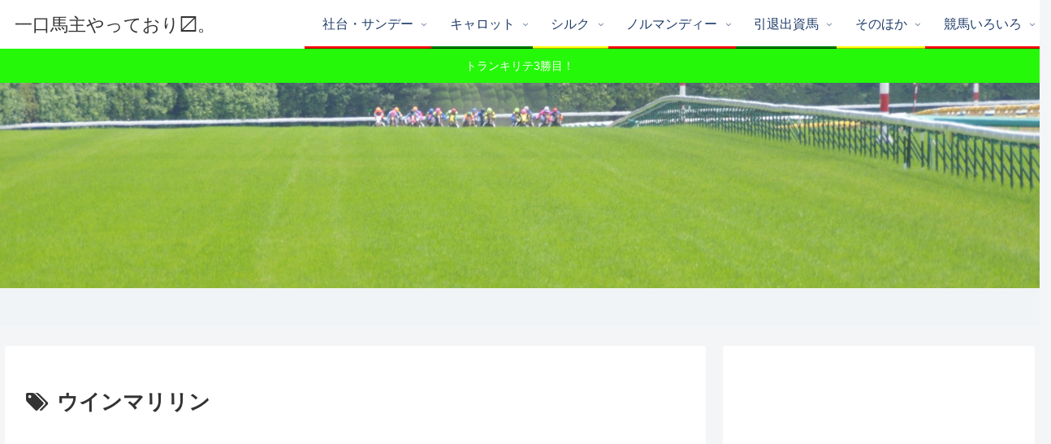

--- FILE ---
content_type: text/html; charset=UTF-8
request_url: https://umadb.com/xcharts/chartsjs.html?f=l2e3lk8792asaf4%2exml&t=l
body_size: 1550
content:
document.write( '<div style="border-left:1px solid #009A00;border-right:1px solid #009A00;width:250px;margin:0 auto;margin-top:5px;margin-bottom:5px;font-size:10pt;font-family:\'Meiryo UI\',\'Hiragino Kaku Gothic Pro\';background:#fff;;border-radius:3px;text-align:left;line-height:1.4;"><div style="background:#009A00;color:white;font-weight:bold;padding:5px;border-top:2px solid #008A00;"><div style="float:right;width:20px;height:17px;overflow:hidden;padding:0;line-height:1;"><a href="https://www.umadb.com/"  target="_blank" rel="nofollow"><img src="https://www.umadb.com/image/common/blogp_dbicon.png" style="margin:0;" /></a></div>My出資馬</div><div style="padding:4px 3px 0 3px;overflow:auto;max-height:386px;border-bottom:4px #fff solid;"><div style="background:#fff;padding:1px 2px 1px 2px;clear:both;text-align:left;"><div style="float:right;font-size:9pt;color:#00d;">牡6</div><div style="float:left;margin-top:4px;margin-right:4px;background:url(https://www.umadb.com/image/common/clubicons.png) 0 -180px; width:9px;height:9px;">&thinsp;</div> <a href="https://www.umadb.com/uma/au31895/" style="color:#3021dd;text-decoration:none;font-weight:bold;text-align:left;" target="_blank" rel="nofollow">ジャーヴィス</a></div><div style="background:#f7f7f7;padding:1px 2px 1px 2px;font-size:9pt;color:#555;margin-bottom:1px;"><div style="float:right;color:#555;">3勝クラス/千田輝[西]</div>3-3-1-0-5-14</div><div style="background:#fff;padding:1px 2px 1px 2px;clear:both;text-align:left;"><div style="float:right;font-size:9pt;color:#00d;">牡5</div><div style="float:left;margin-top:4px;margin-right:4px;background:url(https://www.umadb.com/image/common/clubicons.png) 0 -36px; width:9px;height:9px;">&thinsp;</div> <a href="https://www.umadb.com/uma/au33562/" style="color:#3021dd;text-decoration:none;font-weight:bold;text-align:left;" target="_blank" rel="nofollow">クラッシファイド</a></div><div style="background:#f7f7f7;padding:1px 2px 1px 2px;font-size:9pt;color:#555;margin-bottom:1px;"><div style="float:right;color:#555;">2勝クラス/黒岩陽[東]</div>2-2-1-0-0-3</div><div style="background:#fff;padding:1px 2px 1px 2px;clear:both;text-align:left;"><div style="float:right;font-size:9pt;color:#00d;">セ5</div><div style="float:left;margin-top:4px;margin-right:4px;background:url(https://www.umadb.com/image/common/clubicons.png) 0 -27px; width:9px;height:9px;">&thinsp;</div> <a href="https://www.umadb.com/uma/au33470/" style="color:#3021dd;text-decoration:none;font-weight:bold;text-align:left;" target="_blank" rel="nofollow">ローガンパス</a></div><div style="background:#f7f7f7;padding:1px 2px 1px 2px;font-size:9pt;color:#555;margin-bottom:1px;"><div style="float:right;color:#555;">1勝クラス/東田明[西]</div>1-1-2-0-1-11</div><div style="background:#fff;padding:1px 2px 1px 2px;clear:both;text-align:left;"><div style="float:right;font-size:9pt;color:#d00;">牝4</div><div style="float:left;margin-top:4px;margin-right:4px;background:url(https://www.umadb.com/image/common/clubicons.png) 0 -36px; width:9px;height:9px;">&thinsp;</div> <a href="https://www.umadb.com/uma/au34964/" style="color:#3021dd;text-decoration:none;font-weight:bold;text-align:left;" target="_blank" rel="nofollow">ロートホルン</a></div><div style="background:#f7f7f7;padding:1px 2px 1px 2px;font-size:9pt;color:#555;margin-bottom:1px;"><div style="float:right;color:#555;">2勝クラス/加藤征[東]</div>2-0-0-0-0-5</div><div style="background:#fff;padding:1px 2px 1px 2px;clear:both;text-align:left;"><div style="float:right;font-size:9pt;color:#d00;">牝4</div><div style="float:left;margin-top:4px;margin-right:4px;background:url(https://www.umadb.com/image/common/clubicons.png) 0 -27px; width:9px;height:9px;">&thinsp;</div> <a href="https://www.umadb.com/uma/au34742/" style="color:#3021dd;text-decoration:none;font-weight:bold;text-align:left;" target="_blank" rel="nofollow">メランジェ</a></div><div style="background:#f7f7f7;padding:1px 2px 1px 2px;font-size:9pt;color:#555;margin-bottom:1px;"><div style="float:right;color:#555;">1勝クラス/田中剛[東]</div>1-0-0-0-0-3</div><div style="background:#fff;padding:1px 2px 1px 2px;clear:both;text-align:left;"><div style="float:right;font-size:9pt;color:#00d;">牡3</div><div style="float:left;margin-top:4px;margin-right:4px;background:url(https://www.umadb.com/image/common/clubicons.png) 0 0px; width:9px;height:9px;">&thinsp;</div> <a href="https://www.umadb.com/uma/au36575/" style="color:#3021dd;text-decoration:none;font-weight:bold;text-align:left;" target="_blank" rel="nofollow">エマープ</a></div><div style="background:#f7f7f7;padding:1px 2px 1px 2px;font-size:9pt;color:#555;margin-bottom:1px;"><div style="float:right;color:#555;">未勝利/青木孝[東]</div>0-0-0-1-1-2</div><div style="background:#fff;padding:1px 2px 1px 2px;clear:both;text-align:left;"><div style="float:right;font-size:9pt;color:#00d;">牡3</div><div style="float:left;margin-top:4px;margin-right:4px;background:url(https://www.umadb.com/image/common/clubicons.png) 0 -36px; width:9px;height:9px;">&thinsp;</div> <a href="https://www.umadb.com/uma/au37220/" style="color:#3021dd;text-decoration:none;font-weight:bold;text-align:left;" target="_blank" rel="nofollow">ギリーカラム</a></div><div style="background:#f7f7f7;padding:1px 2px 1px 2px;font-size:9pt;color:#555;margin-bottom:1px;"><div style="float:right;color:#555;">新馬/栗田徹[東]</div>　</div><div style="background:#fff;padding:1px 2px 1px 2px;clear:both;text-align:left;"><div style="float:right;font-size:9pt;color:#d00;">牝3</div><div style="float:left;margin-top:4px;margin-right:4px;background:url(https://www.umadb.com/image/common/clubicons.png) 0 -180px; width:9px;height:9px;">&thinsp;</div> <a href="https://www.umadb.com/uma/au36013/" style="color:#3021dd;text-decoration:none;font-weight:bold;text-align:left;" target="_blank" rel="nofollow">マジェステラ</a></div><div style="background:#f7f7f7;padding:1px 2px 1px 2px;font-size:9pt;color:#555;margin-bottom:1px;"><div style="float:right;color:#555;">未勝利/千葉直[東]</div>0-0-1-0-0-2</div><div style="background:#fff;padding:1px 2px 1px 2px;clear:both;text-align:left;"><div style="float:right;font-size:9pt;color:#d00;">牝3</div><div style="float:left;margin-top:4px;margin-right:4px;background:url(https://www.umadb.com/image/common/clubicons.png) 0 -27px; width:9px;height:9px;">&thinsp;</div> <a href="https://www.umadb.com/uma/au37203/" style="color:#3021dd;text-decoration:none;font-weight:bold;text-align:left;" target="_blank" rel="nofollow">セルレーヴ</a></div><div style="background:#f7f7f7;padding:1px 2px 1px 2px;font-size:9pt;color:#555;margin-bottom:1px;"><div style="float:right;color:#555;">未勝利/田中博[東]</div>0-0-0-0-0-1</div><div style="background:#fff;padding:1px 2px 1px 2px;clear:both;text-align:left;"><div style="float:right;font-size:9pt;color:#d00;">牝3</div><div style="float:left;margin-top:4px;margin-right:4px;background:url(https://www.umadb.com/image/common/clubicons.png) 0 -27px; width:9px;height:9px;">&thinsp;</div> <a href="https://www.umadb.com/uma/au36227/" style="color:#3021dd;text-decoration:none;font-weight:bold;text-align:left;" target="_blank" rel="nofollow">ポエティックデール</a></div><div style="background:#f7f7f7;padding:1px 2px 1px 2px;font-size:9pt;color:#555;margin-bottom:1px;"><div style="float:right;color:#555;">未勝利/高野友[西]</div>0-0-0-0-0-1</div><div style="background:#fff;padding:1px 2px 1px 2px;clear:both;text-align:left;"><div style="float:right;font-size:9pt;color:#d00;">牝3</div><div style="float:left;margin-top:4px;margin-right:4px;background:url(https://www.umadb.com/image/common/clubicons.png) 0 -36px; width:9px;height:9px;">&thinsp;</div> <a href="https://www.umadb.com/uma/au36294/" style="color:#3021dd;text-decoration:none;font-weight:bold;text-align:left;" target="_blank" rel="nofollow">ランザワールド</a></div><div style="background:#f7f7f7;padding:1px 2px 1px 2px;font-size:9pt;color:#555;margin-bottom:1px;"><div style="float:right;color:#555;">1勝クラス/宮田敬[東]</div>1-0-0-0-0-0</div></div><div style="background:#fff;;text-align:center;height:55px;"><div style="margin-top:1px;"><a href="https://www.umadb.com/uma/au33470/album/48348/" target="_blank" rel="nofollow"><img src="https://www.umadb.com//photos/335/33470/upss_38695_661dd749e92970.57526328_522e7c759d95d632b224bc9a2d793b97_s.jpg" width=50 height=50 style="margin-right:5px;border:1px solid #88CC88;" /></a><a href="https://www.umadb.com/uma/au34742/album/52827/" target="_blank" rel="nofollow"><img src="https://www.umadb.com//photos/347/34742/upss_32625_68188027a2da00.49162828_c5291d3d0503b927add8f13dec8fdb46_s.jpg" width=50 height=50 style="margin-right:5px;border:1px solid #88CC88;" /></a><a href="https://www.umadb.com/uma/au34742/album/51804/" target="_blank" rel="nofollow"><img src="https://www.umadb.com//photos/347/34742/upss_62463_67aadfd411c310.83332573_14067fa6381d2d4b09525bef3e71a846_s.jpg" width=50 height=50 style="margin-right:5px;border:1px solid #88CC88;" /></a><a href="https://www.umadb.com/uma/au34964/album/51877/" target="_blank" rel="nofollow"><img src="https://www.umadb.com//photos/350/34964/upss_8032_67b2bad8ee93e1.86541826_6a90425ae343bcef5d14fbabe13b9c41_s.jpg" width=50 height=50 style="margin-right:0px;border:1px solid #88CC88;" /></a></div></div><div style="background:#009A00;color:white;text-align:center;height:20px;border-bottom:2px solid #008A00;">33頭</div></div><br />' );


--- FILE ---
content_type: text/html; charset=utf-8
request_url: https://www.google.com/recaptcha/api2/aframe
body_size: 256
content:
<!DOCTYPE HTML><html><head><meta http-equiv="content-type" content="text/html; charset=UTF-8"></head><body><script nonce="_-xftAYCoocAlAdm5m1r7Q">/** Anti-fraud and anti-abuse applications only. See google.com/recaptcha */ try{var clients={'sodar':'https://pagead2.googlesyndication.com/pagead/sodar?'};window.addEventListener("message",function(a){try{if(a.source===window.parent){var b=JSON.parse(a.data);var c=clients[b['id']];if(c){var d=document.createElement('img');d.src=c+b['params']+'&rc='+(localStorage.getItem("rc::a")?sessionStorage.getItem("rc::b"):"");window.document.body.appendChild(d);sessionStorage.setItem("rc::e",parseInt(sessionStorage.getItem("rc::e")||0)+1);localStorage.setItem("rc::h",'1769053269316');}}}catch(b){}});window.parent.postMessage("_grecaptcha_ready", "*");}catch(b){}</script></body></html>